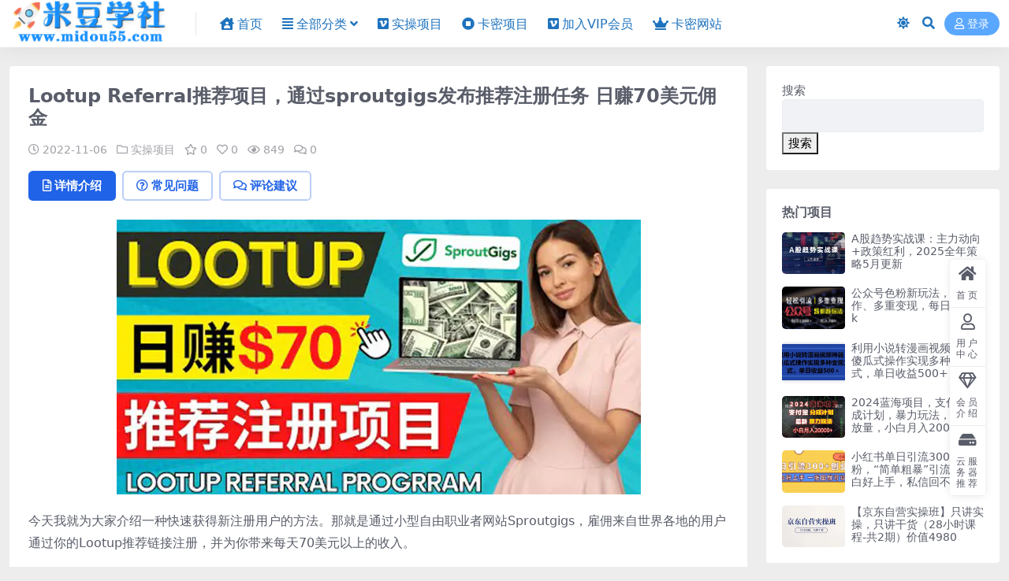

--- FILE ---
content_type: text/html; charset=UTF-8
request_url: https://www.midou55.com/7718.html
body_size: 9940
content:
<!DOCTYPE html>
<html lang="zh-Hans" data-bs-theme="light">
<head>
	<meta http-equiv="Content-Type" content="text/html; charset=UTF-8">
	<meta name="viewport" content="width=device-width, initial-scale=1">
	<link rel="profile" href="https://gmpg.org/xfn/11">
	<title>Lootup Referral推荐项目，通过sproutgigs发布推荐注册任务 日赚70美元佣金_米豆学社</title>
<meta name='robots' content='max-image-preview:large' />
	<style>img:is([sizes="auto" i], [sizes^="auto," i]) { contain-intrinsic-size: 3000px 1500px }</style>
	<meta name="keywords" content="Lootup Referral,推荐注册任务,实操项目,">
<meta name="description" content="今天我就为大家介绍一种快速获得新注册用户的方法。那就是通过小型自由职业者网站Sproutgigs，雇佣来自世界各地的用户通过你的Lootup推荐链接注册，并为你带来每天70美元以上的收入。 Sproutgigs是一个微型任务发布平台，你可以">
<link href="https://www.midou55.com/wp-content/uploads/2022/08/1660575729-d02a42d9cb3dec9.png" rel="icon">
<link rel='stylesheet' id='csf-fa5-css' href='https://www.midou55.com/wp-content/themes/ripro-v5/assets/css/font-awesome/css/all.min.css?ver=5.15.4' media='all' />
<link rel='stylesheet' id='csf-fa5-v4-shims-css' href='https://www.midou55.com/wp-content/themes/ripro-v5/assets/css/font-awesome/css/v4-shims.min.css?ver=5.15.4' media='all' />
<link rel='stylesheet' id='main-css' href='https://www.midou55.com/wp-content/themes/ripro-v5/assets/css/main.min.css?ver=9.4' media='all' />
<script src="https://www.midou55.com/wp-content/themes/ripro-v5/assets/js/jquery.min.js?ver=3.6.0" id="jquery-js"></script>
<link rel="canonical" href="https://www.midou55.com/7718.html" />
<link rel='shortlink' href='https://www.midou55.com/?p=7718' />
<style type="text/css">
@media (min-width: 1200px){ .container-xl, .container-lg, .container-md, .container-sm, .container { max-width: 1470px; } }.site-header,.navbar .nav-list a,.navbar .actions .action-btn{color:#1e73be;}
.navbar .nav-list a:hover,.navbar .nav-list > .menu-item.current-menu-item > a {color:#8224e3;}

</style><style type="text/css">.heading{width:19.9金币;}.heading{width:0.N折;}.heading{width:0个;}</style></head>

<body class="wp-singular post-template-default single single-post postid-7718 single-format-standard wp-theme-ripro-v5">


<header class="site-header">

    <div class="container"> <!-- container-fluid px-lg-5 -->
	    <div class="navbar">
	      <!-- logo -->
	      <div class="logo-wrapper">
<a rel="nofollow noopener noreferrer" href="https://www.midou55.com/"><img class="logo regular" data-light="https://www.midou55.com/wp-content/uploads/2024/07/84d5e21adc36e8c.png" data-dark="https://www.midou55.com/wp-content/uploads/2024/07/84d5e21adc36e8c.png" src="https://www.midou55.com/wp-content/uploads/2024/07/84d5e21adc36e8c.png" alt="米豆学社"></a></div>

	      <div class="sep"></div>
	      
	      <nav class="main-menu d-none d-lg-block">
	        <ul id="header-navbar" class="nav-list"><li class="menu-item"><a href="https://www.midou55.com/"><i class="fas fa-house-user me-1"></i>首页</a></li>
<li class="menu-item menu-item-has-children"><a href="https://www.midou55.com/category/qbfl"><i class="fas fa-align-justify me-1"></i>全部分类</a>
<ul class="sub-menu">
	<li class="menu-item"><a href="https://www.midou55.com/category/qbfl/scxm"><i class="fab fa-vimeo me-1"></i>实操项目</a></li>
	<li class="menu-item"><a href="https://www.midou55.com/category/qbfl/scxm/kami"><i class="fas fa-stop-circle me-1"></i>卡密项目</a></li>
	<li class="menu-item"><a href="https://www.midou55.com/category/qbfl/scxm/wzym"><i class="fas fa-bullseye me-1"></i>网站源码</a></li>
	<li class="menu-item"><a href="https://www.midou55.com/category/qbfl/scxm/tiktok"><i class="fas fa-bullseye me-1"></i>TIKTOK教程</a></li>
	<li class="menu-item"><a href="https://www.midou55.com/category/qbfl/zxgj"><i class="fab fa-get-pocket me-1"></i>在线工具</a></li>
	<li class="menu-item"><a href="https://www.midou55.com/category/qbfl/mfrj"><i class="fab fa-ravelry me-1"></i>免费软件</a></li>
	<li class="menu-item"><a href="https://www.midou55.com/category/qbfl/yxzq"><i class="fab fa-staylinked me-1"></i>游戏专区</a></li>
</ul>
</li>
<li class="menu-item"><a href="https://www.midou55.com/category/qbfl/scxm"><i class="fab fa-vimeo-square me-1"></i>实操项目</a></li>
<li class="menu-item"><a href="https://www.midou55.com/category/qbfl/scxm/kami"><i class="fas fa-stop-circle me-1"></i>卡密项目</a></li>
<li class="menu-item"><a href="https://www.midou55.com/vip-prices/"><i class="fab fa-vimeo-square me-1"></i>加入VIP会员</a></li>
<li class="menu-item"><a href="https://mi.yqhzn.xyz/#/"><i class="fas fa-crown me-1"></i>卡密网站</a></li>
</ul>	      </nav>
	      
	      <div class="actions">
	        

	<span class="action-btn toggle-color" rel="nofollow noopener noreferrer">
		<span title="亮色模式" data-mod="light" class=" show"><i class="fas fa-sun"></i></span>
		<span title="深色模式" data-mod="dark" class=""><i class="fas fa-moon"></i></span>
	</span>

	<span class="action-btn toggle-search" rel="nofollow noopener noreferrer" title="站内搜索"><i class="fas fa-search"></i></span>




	<a class="action-btn login-btn btn-sm btn" rel="nofollow noopener noreferrer" href="https://www.midou55.com/login?redirect_to=https%3A%2F%2Fwww.midou55.com%2F7718.html"><i class="far fa-user me-1"></i>登录</a>


	        <div class="burger d-flex d-lg-none"><i class="fas fa-bars"></i></div>
	      </div>

	      	      <div class="navbar-search">
<div class="search-form">
    <form method="get" action="https://www.midou55.com/">
        
        <div class="search-fields">
          <input type="text" class="" placeholder="输入关键词 回车..." autocomplete="off" value="" name="s" required="required">
          <button title="点击搜索" type="submit"><i class="fas fa-search"></i></button>
      </div>
  </form>
</div>
</div>
		  	      
	    </div>
    </div>

</header>

<div class="header-gap"></div>


<!-- **************** MAIN CONTENT START **************** -->
<main>
	




<div class="container mt-2 mt-sm-4">
	<div class="row g-2 g-md-3 g-lg-4">

		<div class="content-wrapper col-md-12 col-lg-9" data-sticky-content>
			<div class="card">

									<div class="article-header">
						<h1 class="post-title mb-2 mb-lg-3">Lootup Referral推荐项目，通过sproutgigs发布推荐注册任务 日赚70美元佣金</h1>						<div class="article-meta">
								<span class="meta-date"><i class="far fa-clock me-1"></i>2022-11-06</span>

	<span class="meta-cat-dot"><i class="far fa-folder me-1"></i><a href="https://www.midou55.com/category/qbfl/scxm">实操项目</a></span>

	<span class="meta-fav d-none d-md-inline-block"><i class="far fa-star me-1"></i>0</span>

	<span class="meta-likes d-none d-md-inline-block"><i class="far fa-heart me-1"></i>0</span>

	<span class="meta-views"><i class="far fa-eye me-1"></i>849</span>

	<span class="meta-comment"><a href="https://www.midou55.com/7718.html#comments"><i class="far fa-comments me-1"></i>0</a></span>


	<span class="meta-edit"></span></span>
						</div>
					</div>
				
				
				
				

<div class="single-content-nav">
  <ul class="nav nav-pills" id="pills-tab" role="tablist">

    <li class="nav-item" role="presentation">
      <a class="nav-link active" id="pills-details-tab" data-toggle="pill" href="#pills-details" role="tab" aria-controls="pills-details" aria-selected="true"><i class="far fa-file-alt me-1"></i>详情介绍</a>
    </li>

        <li class="nav-item" role="presentation">
      <a class="nav-link" id="pills-faq-tab" data-toggle="pill" href="#pills-faq" role="tab" aria-controls="pills-faq" aria-selected="false"><i class="far fa-question-circle me-1"></i>常见问题</a>
    </li>
    
        <li class="nav-item" role="presentation">
      <a class="nav-link" id="pills-comments-tab" data-toggle="pill" href="#pills-comments" role="tab" aria-controls="pills-comments" aria-selected="false"><i class="fa fa-comments-o me-1"></i>评论建议</a>
    </li>
        
  </ul>
</div>


<div class="tab-content" id="pills-tabContent">
	<div class="tab-pane fade show active" id="pills-details" role="tabpanel" aria-labelledby="pills-details-tab">
		
		<article class="post-content post-7718 post type-post status-publish format-standard has-post-thumbnail hentry category-scxm tag-lootup-referral tag-949" >
			<p><img fetchpriority="high" decoding="async" width="665" height="349" class="aligncenter size-full wp-image-7719" title="1667744161-4bc19e72ae7a99e" src="https://www.midou55.com/wp-content/uploads/2022/11/1667744161-4bc19e72ae7a99e.jpg" alt="1667744161-4bc19e72ae7a99e"   /></p>
<p>今天我就为大家介绍一种快速获得新注册用户的方法。那就是通过小型自由职业者网站Sproutgigs，雇佣来自世界各地的用户通过你的Lootup推荐链接注册，并为你带来每天70美元以上的收入。</p>
<p>Sproutgigs是一个微型任务发布平台，你可以在Sproutgigs以最低的价格雇佣真实的自由职业者，并帮助你完成各种各样的任务。通过小型自由职业者平台sproutgigs发布推荐注册任务，并获得佣金提成和被动收入–Lootup推广项目赚钱技巧</p>
<h3>资源下载地址</h3>



<div class="ri-hide-warp">
			<span class="hide-msg"><i class="fas fa-lock me-1"></i>隐藏内容</span>
		<div class="hide-buy-warp">
					<div class="buy-title"><i class="fas fa-lock me-1"></i>本内容需权限查看</div>
			<div class="buy-btns">
			                <button class="btn btn-danger px-4 rounded-pill js-pay-action" data-id="7718" data-type="1" data-info=""><i class="fab fa-shopify me-1"></i>购买查看权限</button>
            			</div>

			<div class="buy-desc">

				<ul class="prices-info">
				<li class="price-item no">普通: <span><i class="fas fas fa-coins me-1"></i>19.9金币</span></li><li class="price-item vip">会员: <span>免费</span></li><li class="price-item boosvip">永久会员: <span>免费</span></li>				</ul>

			</div>

					
		</div>

	</div>



			<div class="entry-copyright">
	<i class="fas fa-info-circle me-1"></i><small><strong>建议先注册本站用户，方便管理您购买的资源。</strong><br>
<strong><span style="text-decoration:underline"><a href="https://www.midou55.com/user/vip" target="_blank"><font color="#0000CC">点击注册本站用户</font></a></span></strong><br>
<strong>声明：</strong>本站收集整理各大网赚平台的付费资源，仅提供资源分享，不提供任何的一对一教学指导，不提供任何收益保障，具体请自行分辨测试。<br>
网站上传的百度网盘链接失效，购买网站资源或者开通网站会员有充值问题，可以联系站长，微信：dougege55，其他问题请多看几遍购买的资源教程，就可以解决！<br></small></div>
		</article>

		
		
<div class="entry-tags">
	<i class="fas fa-tags me-1"></i>
			<a href="https://www.midou55.com/tag/lootup-referral" rel="tag">Lootup Referral</a>
			<a href="https://www.midou55.com/tag/%e6%8e%a8%e8%8d%90%e6%b3%a8%e5%86%8c%e4%bb%bb%e5%8a%a1" rel="tag">推荐注册任务</a>
	</div>
		
<div class="entry-social">

	<div class="row mt-2 mt-lg-3">
		
		<div class="col">
						<a class="share-author" href="https://www.midou55.com/author/6ae610851eb7930b">
				<div class="avatar me-1"><img class="avatar-img rounded-circle border border-white border-3 shadow" src="//www.midou55.com/wp-content/uploads/1234/01/1660573757-bb9d68cb6ba135e.jpg" alt="">
				</div>管理员            </a>
            		</div>

		<div class="col-auto">
			
						<a class="btn btn-sm btn-info-soft post-share-btn" href="javascript:void(0);"><i class="fas fa-share-alt me-1"></i>分享</a>
			
						<a class="btn btn-sm btn-success-soft post-fav-btn" href="javascript:void(0);" data-is="1"><i class="far fa-star me-1"></i></i>收藏</a>
			
						<a class="btn btn-sm btn-danger-soft post-like-btn" href="javascript:void(0);" data-text="已点赞"><i class="far fa-heart me-1"></i>点赞(<span class="count">0</span>)</a>
			
		</div>
	</div>

</div>	</div>


		<div class="tab-pane fade" id="pills-faq" role="tabpanel" aria-labelledby="pills-faq-tab">
	
	    <ol class="list-group list-group-numbered">
		  		  	<li class="list-group-item list-group-item-info d-flex justify-content-between align-items-start">
			    <div class="ms-2 me-auto">
			      <div class="fw-bold">免费下载或者VIP会员资源能否直接商用？</div>
			      <div class="text-muted">本站所有资源版权均属于原作者所有，这里所提供资源均只能用于参考学习用，请勿直接商用。若由于商用引起版权纠纷，一切责任均由使用者承担。更多说明请参考 VIP介绍。</div>
			    </div>
			</li>
	    		  	<li class="list-group-item list-group-item-info d-flex justify-content-between align-items-start">
			    <div class="ms-2 me-auto">
			      <div class="fw-bold">提示下载完但解压或打开不了？</div>
			      <div class="text-muted">最常见的情况是下载不完整: 可对比下载完压缩包的与网盘上的容量，若小于网盘提示的容量则是这个原因。这是浏览器下载的bug，建议用百度网盘软件或迅雷下载。 若排除这种情况，可在对应资源底部留言，或联络我们。</div>
			    </div>
			</li>
	    		  	<li class="list-group-item list-group-item-info d-flex justify-content-between align-items-start">
			    <div class="ms-2 me-auto">
			      <div class="fw-bold">找不到素材资源介绍文章里的示例图片？</div>
			      <div class="text-muted">对于会员专享、整站源码、程序插件、网站模板、网页模版等类型的素材，文章内用于介绍的图片通常并不包含在对应可供下载素材包内。这些相关商业图片需另外购买，且本站不负责(也没有办法)找到出处。 同样地一些字体文件也是这种情况，但部分素材会在素材包内有一份字体下载链接清单。</div>
			    </div>
			</li>
	    		  	<li class="list-group-item list-group-item-info d-flex justify-content-between align-items-start">
			    <div class="ms-2 me-auto">
			      <div class="fw-bold">付款后无法显示下载地址或者无法查看内容？</div>
			      <div class="text-muted">如果您已经成功付款但是网站没有弹出成功提示，请联系站长提供付款信息为您处理</div>
			    </div>
			</li>
	    		  	<li class="list-group-item list-group-item-info d-flex justify-content-between align-items-start">
			    <div class="ms-2 me-auto">
			      <div class="fw-bold">购买该资源后，可以退款吗？</div>
			      <div class="text-muted">源码素材属于虚拟商品，具有可复制性，可传播性，一旦授予，不接受任何形式的退款、换货要求。请您在购买获取之前确认好 是您所需要的资源</div>
			    </div>
			</li>
	    		</ol>

	</div>
	
		<div class="tab-pane fade" id="pills-comments" role="tabpanel" aria-labelledby="pills-comments-tab">
	
<div id="comments" class="entry-comments">
	

	<h2 class="comments-title"><i class="fas fa-comment-dots me-1"></i>评论(0)</h2>

		<div id="respond" class="comment-respond">
		<h3 id="reply-title" class="comment-reply-title">提示：请文明发言 <small><a rel="nofollow" id="cancel-comment-reply-link" href="/7718.html#respond" style="display:none;">取消回复</a></small></h3><div class="d-flex align-content-center justify-content-center"><a rel="nofollow noopener noreferrer" href="https://www.midou55.com/login?redirect_to=https%3A%2F%2Fwww.midou55.com%2F7718.html" class="login-btn btn btn-sm btn-dark px-4 rounded-pill mb-5"><i class="far fa-user me-1"></i>登录后评论</a></div>	</div><!-- #respond -->
	


	

</div>
	</div>
	
</div>


			</div>
			
			

<div class="entry-navigation">
    <div class="row g-3">
                <div class="col-lg-6 col-12">
            <a class="entry-page-prev" href="https://www.midou55.com/7714.html" title="5种简单Fiverr赚钱方法，适合新手赚钱的小技能，操作简单易上手 日赚50美元">
                <div class="entry-page-icon"><i class="fas fa-arrow-left"></i></div>
                <div class="entry-page-info">
                    <span class="d-block rnav">上一篇</span>
                    <div class="title">5种简单Fiverr赚钱方法，适合新手赚钱的小技能，操作简单易上手 日赚50美元</div>
                </div>
            </a>
        </div>
                        <div class="col-lg-6 col-12">
            <a class="entry-page-next" href="https://www.midou55.com/7726.html" title="策划思维课：优质思维课程 高效学习 策划思路 学习这套就够了">
                <div class="entry-page-info">
                    <span class="d-block rnav">下一篇</span>
                    <div class="title">策划思维课：优质思维课程 高效学习 策划思路 学习这套就够了</div>
                </div>
                <div class="entry-page-icon"><i class="fas fa-arrow-right"></i></div>
            </a>
        </div>
            </div>
</div>			
			
<div class="related-posts">
   <h2 class="related-posts-title"><i class="fab fa-hive me-1"></i>相关文章</h2>
   <div class="row g-2 g-md-3 row-cols-2 row-cols-md-3 row-cols-lg-4">
    

	<div class="col">
		<article class="post-item item-grid">

			<div class="tips-badge position-absolute top-0 start-0 z-1 m-2">
				
								<div class="badge bg-warning bg-opacity-75">VIP</div>
				
			</div>
			

<div class="entry-media ratio ratio-3x2">
	<a target="_blank" class="media-img lazy bg-cover bg-center" href="https://www.midou55.com/31604.html" title="神笔-文案AI实战课，撰写S手文案的核心秘密" data-bg="https://www.midou55.com/wp-content/uploads/2023/08/1691938924-7103d03da329f4a-300x200.jpg">

		
		<!-- 音视频缩略图 -->
		
	</a>
</div>			<div class="entry-wrapper">
									<div class="entry-cat-dot"><a href="https://www.midou55.com/category/qbfl/scxm">实操项目</a></div>
				
				<h2 class="entry-title">
					<a target="_blank" href="https://www.midou55.com/31604.html" title="神笔-文案AI实战课，撰写S手文案的核心秘密">神笔-文案AI实战课，撰写S手文案的核心秘密</a>
				</h2>

									<div class="entry-desc">课程目录： 神笔文案AI实操课第一天 神笔文案AI实操课第二天 神笔文案AI实操...</div>
				
				
<div class="entry-meta">

		<span class="meta-date"><i class="far fa-clock me-1"></i><time class="pub-date" datetime="2023-08-13T23:03:02+08:00">2 年前</time></span>
	
		<span class="meta-likes d-none d-md-inline-block"><i class="far fa-heart me-1"></i>0</span>
	
		<span class="meta-fav d-none d-md-inline-block"><i class="far fa-star me-1"></i>0</span>
	
		<span class="meta-views"><i class="far fa-eye me-1"></i>556</span>
	
		<span class="meta-price"><i class="fas fa-coins me-1"></i>19.9</span>
	
</div>			</div>
		</article>
	</div>



	<div class="col">
		<article class="post-item item-grid">

			<div class="tips-badge position-absolute top-0 start-0 z-1 m-2">
				
								<div class="badge bg-warning bg-opacity-75">VIP</div>
				
			</div>
			

<div class="entry-media ratio ratio-3x2">
	<a target="_blank" class="media-img lazy bg-cover bg-center" href="https://www.midou55.com/111979.html" title="美业成交增长课，5天闭环+8大流程+4卡模型，客单价提升58%月流水破50万" data-bg="https://www.midou55.com/wp-content/uploads/2025/09/ab9622c04debb77.jpeg">

		
		<!-- 音视频缩略图 -->
		
	</a>
</div>			<div class="entry-wrapper">
									<div class="entry-cat-dot"><a href="https://www.midou55.com/category/qbfl/scxm">实操项目</a></div>
				
				<h2 class="entry-title">
					<a target="_blank" href="https://www.midou55.com/111979.html" title="美业成交增长课，5天闭环+8大流程+4卡模型，客单价提升58%月流水破50万">美业成交增长课，5天闭环+8大流程+4卡模型，客单价提升58%月流水破50万</a>
				</h2>

									<div class="entry-desc">《引爆美业成交业绩增长36计》是安娜老师2025年面诊+成交双系统落地课：5天面...</div>
				
				
<div class="entry-meta">

		<span class="meta-date"><i class="far fa-clock me-1"></i><time class="pub-date" datetime="2025-09-22T22:16:15+08:00">2 月前</time></span>
	
		<span class="meta-likes d-none d-md-inline-block"><i class="far fa-heart me-1"></i>0</span>
	
		<span class="meta-fav d-none d-md-inline-block"><i class="far fa-star me-1"></i>0</span>
	
		<span class="meta-views"><i class="far fa-eye me-1"></i>501</span>
	
		<span class="meta-price"><i class="fas fa-coins me-1"></i>19.9</span>
	
</div>			</div>
		</article>
	</div>



	<div class="col">
		<article class="post-item item-grid">

			<div class="tips-badge position-absolute top-0 start-0 z-1 m-2">
				
								<div class="badge bg-warning bg-opacity-75">VIP</div>
				
			</div>
			

<div class="entry-media ratio ratio-3x2">
	<a target="_blank" class="media-img lazy bg-cover bg-center" href="https://www.midou55.com/87109.html" title="最新淘宝无人直播，最新技术，无需保证金，有电脑即可，日入多张" data-bg="https://www.midou55.com/wp-content/uploads/2025/02/405a9dd82975363.jpg">

		
		<!-- 音视频缩略图 -->
		
	</a>
</div>			<div class="entry-wrapper">
									<div class="entry-cat-dot"><a href="https://www.midou55.com/category/qbfl/scxm">实操项目</a></div>
				
				<h2 class="entry-title">
					<a target="_blank" href="https://www.midou55.com/87109.html" title="最新淘宝无人直播，最新技术，无需保证金，有电脑即可，日入多张">最新淘宝无人直播，最新技术，无需保证金，有电脑即可，日入多张</a>
				</h2>

									<div class="entry-desc">只要一台电脑即可全天开播，无需露脸 无需说话 淘宝是唯一一个可无人直播的平台，红...</div>
				
				
<div class="entry-meta">

		<span class="meta-date"><i class="far fa-clock me-1"></i><time class="pub-date" datetime="2025-02-23T00:02:39+08:00">9 月前</time></span>
	
		<span class="meta-likes d-none d-md-inline-block"><i class="far fa-heart me-1"></i>0</span>
	
		<span class="meta-fav d-none d-md-inline-block"><i class="far fa-star me-1"></i>0</span>
	
		<span class="meta-views"><i class="far fa-eye me-1"></i>502</span>
	
		<span class="meta-price"><i class="fas fa-coins me-1"></i>19.9</span>
	
</div>			</div>
		</article>
	</div>



	<div class="col">
		<article class="post-item item-grid">

			<div class="tips-badge position-absolute top-0 start-0 z-1 m-2">
				
								<div class="badge bg-warning bg-opacity-75">VIP</div>
				
			</div>
			

<div class="entry-media ratio ratio-3x2">
	<a target="_blank" class="media-img lazy bg-cover bg-center" href="https://www.midou55.com/85478.html" title="25年最新视频号橱窗带货新玩法，零基础，手把手教学，每天三小时，起号以后日入多张" data-bg="https://www.midou55.com/wp-content/uploads/2025/02/08786f2d4744da1.jpg">

		
		<!-- 音视频缩略图 -->
		
	</a>
</div>			<div class="entry-wrapper">
									<div class="entry-cat-dot"><a href="https://www.midou55.com/category/qbfl/scxm">实操项目</a></div>
				
				<h2 class="entry-title">
					<a target="_blank" href="https://www.midou55.com/85478.html" title="25年最新视频号橱窗带货新玩法，零基础，手把手教学，每天三小时，起号以后日入多张">25年最新视频号橱窗带货新玩法，零基础，手把手教学，每天三小时，起号以后日入多张</a>
				</h2>

									<div class="entry-desc">项目介绍：视频号橱窗带货大家都不陌生，但是收益稳定的都是很少的，今天给大家分享的...</div>
				
				
<div class="entry-meta">

		<span class="meta-date"><i class="far fa-clock me-1"></i><time class="pub-date" datetime="2025-02-08T23:13:58+08:00">10 月前</time></span>
	
		<span class="meta-likes d-none d-md-inline-block"><i class="far fa-heart me-1"></i>0</span>
	
		<span class="meta-fav d-none d-md-inline-block"><i class="far fa-star me-1"></i>0</span>
	
		<span class="meta-views"><i class="far fa-eye me-1"></i>521</span>
	
		<span class="meta-price"><i class="fas fa-coins me-1"></i>19.9</span>
	
</div>			</div>
		</article>
	</div>

    </div>
</div>

			
		</div>

		<div class="sidebar-wrapper col-md-12 col-lg-3 h-100" data-sticky>
			<div class="sidebar">
				<div id="block-2" class="widget widget_block widget_search"><form role="search" method="get" action="https://www.midou55.com/" class="wp-block-search__button-outside wp-block-search__text-button wp-block-search"    ><label class="wp-block-search__label" for="wp-block-search__input-1" >搜索</label><div class="wp-block-search__inside-wrapper " ><input class="wp-block-search__input" id="wp-block-search__input-1" placeholder="" value="" type="search" name="s" required /><button aria-label="搜索" class="wp-block-search__button wp-element-button" type="submit" >搜索</button></div></form></div><div id="ri_sidebar_posts_widget-2" class="widget sidebar-posts-list">
<h5 class="widget-title">热门项目</h5>

<div class="row g-3 row-cols-1">
  
    <div class="col">
      <article class="post-item item-list">

        <div class="entry-media ratio ratio-3x2 col-auto">
          <a target="_blank" class="media-img lazy" href="https://www.midou55.com/97158.html" title="A股趋势实战课：主力动向+政策红利，2025全年策略5月更新" data-bg="https://www.midou55.com/wp-content/uploads/2025/05/cc4d4fd6cc1c931.jpg"></a>
        </div>

        <div class="entry-wrapper">
          <div class="entry-body">
            <h2 class="entry-title">
              <a target="_blank" href="https://www.midou55.com/97158.html" title="A股趋势实战课：主力动向+政策红利，2025全年策略5月更新">A股趋势实战课：主力动向+政策红利，2025全年策略5月更新</a>
            </h2>
          </div>
        </div>

      </article>
    </div>

  
    <div class="col">
      <article class="post-item item-list">

        <div class="entry-media ratio ratio-3x2 col-auto">
          <a target="_blank" class="media-img lazy" href="https://www.midou55.com/67960.html" title="公众号色粉新玩法，简单操作、多重变现，每日收益1k" data-bg="https://www.midou55.com/wp-content/uploads/2024/08/495ef9a34cfcef5.jpg"></a>
        </div>

        <div class="entry-wrapper">
          <div class="entry-body">
            <h2 class="entry-title">
              <a target="_blank" href="https://www.midou55.com/67960.html" title="公众号色粉新玩法，简单操作、多重变现，每日收益1k">公众号色粉新玩法，简单操作、多重变现，每日收益1k</a>
            </h2>
          </div>
        </div>

      </article>
    </div>

  
    <div class="col">
      <article class="post-item item-list">

        <div class="entry-media ratio ratio-3x2 col-auto">
          <a target="_blank" class="media-img lazy" href="https://www.midou55.com/53373.html" title="利用小说转漫画视频神器，傻瓜式操作实现多种变现方式，单日收益500+" data-bg="https://www.midou55.com/wp-content/uploads/2024/03/1711898988-ba6a3b166c7e52f-300x200.jpg"></a>
        </div>

        <div class="entry-wrapper">
          <div class="entry-body">
            <h2 class="entry-title">
              <a target="_blank" href="https://www.midou55.com/53373.html" title="利用小说转漫画视频神器，傻瓜式操作实现多种变现方式，单日收益500+">利用小说转漫画视频神器，傻瓜式操作实现多种变现方式，单日收益500+</a>
            </h2>
          </div>
        </div>

      </article>
    </div>

  
    <div class="col">
      <article class="post-item item-list">

        <div class="entry-media ratio ratio-3x2 col-auto">
          <a target="_blank" class="media-img lazy" href="https://www.midou55.com/69083.html" title="2024蓝海项目，支付宝分成计划，暴力玩法，刷爆播放量，小白月入20000+" data-bg="https://www.midou55.com/wp-content/uploads/2024/08/753caf125fec879.jpg"></a>
        </div>

        <div class="entry-wrapper">
          <div class="entry-body">
            <h2 class="entry-title">
              <a target="_blank" href="https://www.midou55.com/69083.html" title="2024蓝海项目，支付宝分成计划，暴力玩法，刷爆播放量，小白月入20000+">2024蓝海项目，支付宝分成计划，暴力玩法，刷爆播放量，小白月入20000+</a>
            </h2>
          </div>
        </div>

      </article>
    </div>

  
    <div class="col">
      <article class="post-item item-list">

        <div class="entry-media ratio ratio-3x2 col-auto">
          <a target="_blank" class="media-img lazy" href="https://www.midou55.com/83912.html" title="小红书单日引流300+创业粉，“简单粗暴”引流法，小白好上手，私信回不完" data-bg="https://www.midou55.com/wp-content/uploads/2025/01/07f947377a69e4a.jpg"></a>
        </div>

        <div class="entry-wrapper">
          <div class="entry-body">
            <h2 class="entry-title">
              <a target="_blank" href="https://www.midou55.com/83912.html" title="小红书单日引流300+创业粉，“简单粗暴”引流法，小白好上手，私信回不完">小红书单日引流300+创业粉，“简单粗暴”引流法，小白好上手，私信回不完</a>
            </h2>
          </div>
        </div>

      </article>
    </div>

  
    <div class="col">
      <article class="post-item item-list">

        <div class="entry-media ratio ratio-3x2 col-auto">
          <a target="_blank" class="media-img lazy" href="https://www.midou55.com/178.html" title="【京东自营实操班】只讲实操，只讲干货（28小时课程-共2期）价值4980" data-bg="https://www.midou55.com/wp-content/uploads/2022/08/1660751228-80bd99f9100ed38-300x200.jpg"></a>
        </div>

        <div class="entry-wrapper">
          <div class="entry-body">
            <h2 class="entry-title">
              <a target="_blank" href="https://www.midou55.com/178.html" title="【京东自营实操班】只讲实操，只讲干货（28小时课程-共2期）价值4980">【京东自营实操班】只讲实操，只讲干货（28小时课程-共2期）价值4980</a>
            </h2>
          </div>
        </div>

      </article>
    </div>

  </div>

</div><div id="custom_html-4" class="widget_text widget widget_custom_html"><h5 class="widget-title">手机流量卡加盟代理</h5><div class="textwidget custom-html-widget"><div align="center" class="textwidget custom-html-widget">
<img class="sj-ggtu" src="https://www.midou55.com/wp-content/uploads/2025/02/f4efabd3a0fcf27.png"></div></div></div>			</div>
		</div>

	</div>
</div>
</main>
<!-- **************** MAIN CONTENT END **************** -->

<!-- =======================
Footer START -->
<footer class="site-footer py-md-4 py-2 mt-2 mt-md-4">
	<div class="container">

		

<div class="row d-none d-lg-flex mb-3">
  <div class="col-md-4">
    <div class="logo-wrapper">
          </div>
    <div class="logo-wrapper">
<a rel="nofollow noopener noreferrer" href="https://www.midou55.com/"><img class="logo regular" data-light="https://www.midou55.com/wp-content/uploads/2024/07/84d5e21adc36e8c.png" data-dark="https://www.midou55.com/wp-content/uploads/2024/07/84d5e21adc36e8c.png" src="https://www.midou55.com/wp-content/uploads/2024/07/84d5e21adc36e8c.png" alt="米豆学社"></a></div>
    <p class="small mb-0">米豆学社分享各大论坛VIP资源，创业教程、自媒体、抖音快手短视频等视频教程以及营销软件、源码、淘宝虚拟资源等，长期更新各大付费创业项目。</p>
  </div>

  <div class="col-md-2">
    <h4 class="widget-title">快速导航</h4>
    <ul class="list-unstyled widget-links">
      <li><a href="https://www.midou55.com/user">个人中心</a></li><li><a href="https://www.midou55.com/tags">标签云</a></li><li><a href="https://www.midou55.com/user/fav/">我的收藏</a></li>    </ul>
  </div>

  <div class="col-md-2">
    <h4 class="widget-title">关于本站</h4>
    <ul class="list-unstyled widget-links">
      <li><a href="https://www.midou55.com/vip-prices">VIP介绍</a></li><li><a href="https://www.midou55.com/user/ticket">提交工单</a></li><li><a href="https://www.midou55.com/user/aff">推广返佣</a></li>    </ul>
  </div>

  <div class="col-md-4">
    <h4 class="widget-title">联系我们</h4>
    <div class=""><img width="80" height="80" src="https://www.midou55.com/wp-content/uploads/2025/04/555f6dd464b7822.png" style="float: left;" title="站长微信">如有BUG或建议可与我们在线联系或登录本站账号进入个人中心提交工单。</div>
  </div>
</div>


		<div class="text-center small w-100">
			<div>Copyright © 2019-2025 <a href="https://www.midou55.com/">本站为非盈利性赞助网站，本站所有软件来自互联网，版权属原著所有，如有需要请购买正版。如有侵权，敬请来信联系我们，我们立即删除。</a> - All rights reserved</div>
			<div class=""><a href="https://beian.miit.gov.cn" target="_blank" rel="noreferrer nofollow">蜀ICP备2021016218号-5</a></div>
		</div>

		
		
	</div>
</footer>
<!-- =======================
Footer END -->


<!-- Back to top rollbar-->
	<div class="rollbar">
		<ul class="actions">
			<li><a target="" href="https://www.midou55.com/" rel="nofollow noopener noreferrer"><i class="fas fa-home"></i><span>首页</span></a></li><li><a target="" href="https://www.midou55.com/user" rel="nofollow noopener noreferrer"><i class="far fa-user"></i><span>用户中心</span></a></li><li><a target="" href="https://www.midou55.com/vip-prices" rel="nofollow noopener noreferrer"><i class="fa fa-diamond"></i><span>会员介绍</span></a></li><li><a target="" href="https://www.aliyun.com/minisite/goods?userCode=kj4z6q4y" rel="nofollow noopener noreferrer"><i class="fas fa-hdd"></i><span>云服务器推荐</span></a></li>		</ul>
	</div>
<div class="back-top"><i class="fas fa-caret-up"></i></div>

<!-- m-navbar -->
	<div class="m-navbar">
		<ul>
			<li><a target="" href="https://www.midou55.com" rel="nofollow noopener noreferrer"><i class="fas fa-home"></i><span>首页</span></a></li><li><a target="" href="https://www.midou55.com/vip-prices" rel="nofollow noopener noreferrer"><i class="far fa-gem"></i><span>加入会员</span></a></li><li><a target="" href="https://www.midou55.com/user" rel="nofollow noopener noreferrer"><i class="fas fa-user"></i><span>个人中心</span></a></li>		</ul>
	</div>

<!-- dimmer-->
<div class="dimmer"></div>

<div class="off-canvas">
  <div class="canvas-close"><i class="fas fa-times"></i></div>
  
  <!-- logo -->
  <div class="logo-wrapper">
<a rel="nofollow noopener noreferrer" href="https://www.midou55.com/"><img class="logo regular" data-light="https://www.midou55.com/wp-content/uploads/2024/07/84d5e21adc36e8c.png" data-dark="https://www.midou55.com/wp-content/uploads/2024/07/84d5e21adc36e8c.png" src="https://www.midou55.com/wp-content/uploads/2024/07/84d5e21adc36e8c.png" alt="米豆学社"></a></div>

  
  <div class="mobile-menu d-block d-lg-none"></div>

</div>



<script type="speculationrules">
{"prefetch":[{"source":"document","where":{"and":[{"href_matches":"\/*"},{"not":{"href_matches":["\/wp-*.php","\/wp-admin\/*","\/wp-content\/uploads\/*","\/wp-content\/*","\/wp-content\/plugins\/*","\/wp-content\/themes\/ripro-v5\/*","\/*\\?(.+)"]}},{"not":{"selector_matches":"a[rel~=\"nofollow\"]"}},{"not":{"selector_matches":".no-prefetch, .no-prefetch a"}}]},"eagerness":"conservative"}]}
</script>
<script src="https://www.midou55.com/wp-content/themes/ripro-v5/assets/js/highlight.min.js?ver=11.7.0" id="highlight-js"></script>
<script src="https://www.midou55.com/wp-content/themes/ripro-v5/assets/js/vendor.min.js?ver=9.4" id="vendor-js"></script>
<script id="main-js-extra">
var zb = {"home_url":"https:\/\/www.midou55.com","ajax_url":"https:\/\/www.midou55.com\/wp-admin\/admin-ajax.php","theme_url":"https:\/\/www.midou55.com\/wp-content\/themes\/ripro-v5","singular_id":"7718","post_content_nav":"0","site_popup_login":"1","site_notify_auto":"0","current_user_id":"0","ajax_nonce":"9755fbd184","gettext":{"__copypwd":"\u5bc6\u7801\u5df2\u590d\u5236\u526a\u8d34\u677f","__copybtn":"\u590d\u5236","__copy_succes":"\u590d\u5236\u6210\u529f","__comment_be":"\u63d0\u4ea4\u4e2d...","__comment_succes":"\u8bc4\u8bba\u6210\u529f","__comment_succes_n":"\u8bc4\u8bba\u6210\u529f\uff0c\u5373\u5c06\u5237\u65b0\u9875\u9762","__buy_be_n":"\u8bf7\u6c42\u652f\u4ed8\u4e2d\u00b7\u00b7\u00b7","__buy_no_n":"\u652f\u4ed8\u5df2\u53d6\u6d88","__is_delete_n":"\u786e\u5b9a\u5220\u9664\u6b64\u8bb0\u5f55\uff1f"}};
</script>
<script src="https://www.midou55.com/wp-content/themes/ripro-v5/assets/js/main.min.js?ver=9.4" id="main-js"></script>
<script src="https://www.midou55.com/wp-includes/js/comment-reply.min.js?ver=6.8.3" id="comment-reply-js" async data-wp-strategy="async"></script>

<!-- 自定义js代码 统计代码 -->
<script charset="UTF-8" id="LA_COLLECT" src="//sdk.51.la/js-sdk-pro.min.js"></script>
<script>LA.init({id:"JpfVHUSvYarhB98K",ck:"JpfVHUSvYarhB98K"})</script><!-- 自定义js代码 统计代码 END -->

</body>
</html>
